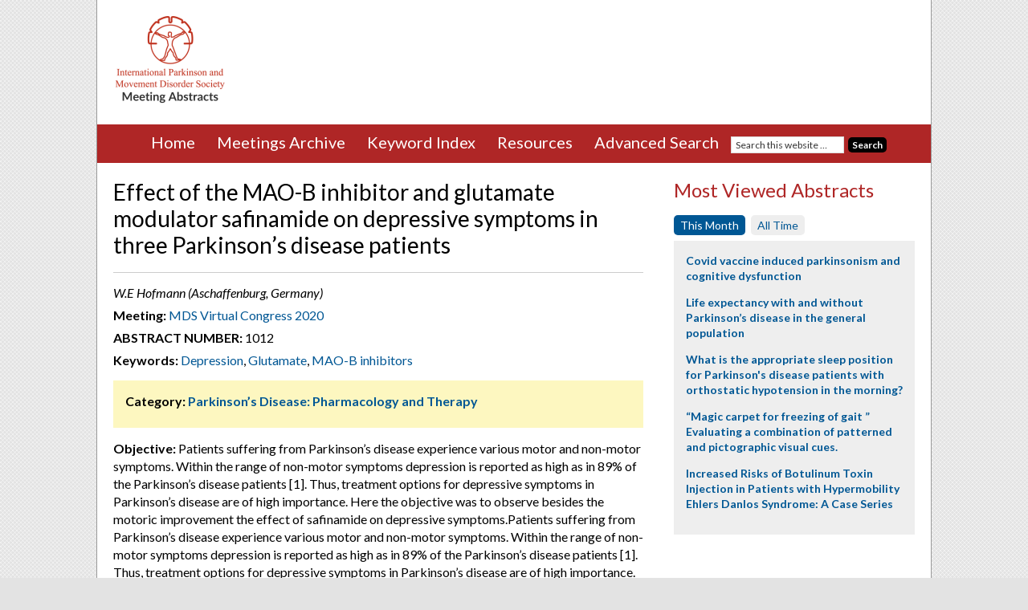

--- FILE ---
content_type: text/html; charset=UTF-8
request_url: https://www.mdsabstracts.org/abstract/effect-of-the-mao-b-inhibitor-and-glutamate-modulator-safinamide-on-depressive-symptoms-in-three-parkinsons-disease-patients/
body_size: 13844
content:
<!DOCTYPE html>
<html lang="en-US">
<head >
<meta charset="UTF-8" />
<link media="all" href="https://www.mdsabstracts.org/wp-content/uploads/autoptimize/css/autoptimize_cfc7fa907f75196a3e713b4fcce187cb.css" rel="stylesheet"><title>Effect of the MAO-B inhibitor and glutamate modulator safinamide on depressive symptoms in three Parkinson’s disease patients - MDS Abstracts</title><meta name="viewport" content="width=device-width, initial-scale=1" />
<meta name='robots' content='index, follow, max-image-preview:large, max-snippet:-1, max-video-preview:-1' />

	<!-- This site is optimized with the Yoast SEO plugin v26.7 - https://yoast.com/wordpress/plugins/seo/ -->
	<link rel="canonical" href="https://www.mdsabstracts.org/abstract/effect-of-the-mao-b-inhibitor-and-glutamate-modulator-safinamide-on-depressive-symptoms-in-three-parkinsons-disease-patients/" />
	<meta property="og:locale" content="en_US" />
	<meta property="og:type" content="article" />
	<meta property="og:title" content="Effect of the MAO-B inhibitor and glutamate modulator safinamide on depressive symptoms in three Parkinson’s disease patients - MDS Abstracts" />
	<meta property="og:description" content="Objective: Patients suffering from Parkinson’s disease experience various motor and non-motor symptoms. Within the range of non-motor symptoms depression is reported as high as in 89% of the Parkinson’s disease patients [1]. Thus, treatment options for depressive symptoms in Parkinson’s disease are of high importance. Here the objective was to observe besides the motoric improvement [&hellip;]" />
	<meta property="og:url" content="https://www.mdsabstracts.org/abstract/effect-of-the-mao-b-inhibitor-and-glutamate-modulator-safinamide-on-depressive-symptoms-in-three-parkinsons-disease-patients/" />
	<meta property="og:site_name" content="MDS Abstracts" />
	<meta name="twitter:card" content="summary_large_image" />
	<meta name="twitter:label1" content="Est. reading time" />
	<meta name="twitter:data1" content="2 minutes" />
	<script type="application/ld+json" class="yoast-schema-graph">{"@context":"https://schema.org","@graph":[{"@type":"WebPage","@id":"https://www.mdsabstracts.org/abstract/effect-of-the-mao-b-inhibitor-and-glutamate-modulator-safinamide-on-depressive-symptoms-in-three-parkinsons-disease-patients/","url":"https://www.mdsabstracts.org/abstract/effect-of-the-mao-b-inhibitor-and-glutamate-modulator-safinamide-on-depressive-symptoms-in-three-parkinsons-disease-patients/","name":"Effect of the MAO-B inhibitor and glutamate modulator safinamide on depressive symptoms in three Parkinson’s disease patients - MDS Abstracts","isPartOf":{"@id":"https://www.mdsabstracts.org/#website"},"datePublished":"2020-09-07T16:00:41+00:00","breadcrumb":{"@id":"https://www.mdsabstracts.org/abstract/effect-of-the-mao-b-inhibitor-and-glutamate-modulator-safinamide-on-depressive-symptoms-in-three-parkinsons-disease-patients/#breadcrumb"},"inLanguage":"en-US","potentialAction":[{"@type":"ReadAction","target":["https://www.mdsabstracts.org/abstract/effect-of-the-mao-b-inhibitor-and-glutamate-modulator-safinamide-on-depressive-symptoms-in-three-parkinsons-disease-patients/"]}]},{"@type":"BreadcrumbList","@id":"https://www.mdsabstracts.org/abstract/effect-of-the-mao-b-inhibitor-and-glutamate-modulator-safinamide-on-depressive-symptoms-in-three-parkinsons-disease-patients/#breadcrumb","itemListElement":[{"@type":"ListItem","position":1,"name":"Home","item":"https://www.mdsabstracts.org/"},{"@type":"ListItem","position":2,"name":"Abstracts","item":"https://www.mdsabstracts.org/abstract/"},{"@type":"ListItem","position":3,"name":"Effect of the MAO-B inhibitor and glutamate modulator safinamide on depressive symptoms in three Parkinson’s disease patients"}]},{"@type":"WebSite","@id":"https://www.mdsabstracts.org/#website","url":"https://www.mdsabstracts.org/","name":"MDS Abstracts","description":"Abstracts from the International Congress of Parkinson’s and Movement Disorders.","potentialAction":[{"@type":"SearchAction","target":{"@type":"EntryPoint","urlTemplate":"https://www.mdsabstracts.org/?s={search_term_string}"},"query-input":{"@type":"PropertyValueSpecification","valueRequired":true,"valueName":"search_term_string"}}],"inLanguage":"en-US"}]}</script>
	<!-- / Yoast SEO plugin. -->


<link rel='dns-prefetch' href='//www.mdsabstracts.org' />
<link rel='dns-prefetch' href='//stats.wp.com' />
<link rel='dns-prefetch' href='//fonts.googleapis.com' />
<link rel="alternate" type="application/rss+xml" title="MDS Abstracts &raquo; Feed" href="https://www.mdsabstracts.org/feed/" />
<link rel="alternate" type="application/rss+xml" title="MDS Abstracts &raquo; Comments Feed" href="https://www.mdsabstracts.org/comments/feed/" />
<link rel="alternate" title="oEmbed (JSON)" type="application/json+oembed" href="https://www.mdsabstracts.org/wp-json/oembed/1.0/embed?url=https%3A%2F%2Fwww.mdsabstracts.org%2Fabstract%2Feffect-of-the-mao-b-inhibitor-and-glutamate-modulator-safinamide-on-depressive-symptoms-in-three-parkinsons-disease-patients%2F" />
<link rel="alternate" title="oEmbed (XML)" type="text/xml+oembed" href="https://www.mdsabstracts.org/wp-json/oembed/1.0/embed?url=https%3A%2F%2Fwww.mdsabstracts.org%2Fabstract%2Feffect-of-the-mao-b-inhibitor-and-glutamate-modulator-safinamide-on-depressive-symptoms-in-three-parkinsons-disease-patients%2F&#038;format=xml" />
<style id='wp-img-auto-sizes-contain-inline-css' type='text/css'>
img:is([sizes=auto i],[sizes^="auto," i]){contain-intrinsic-size:3000px 1500px}
/*# sourceURL=wp-img-auto-sizes-contain-inline-css */
</style>

<style id='wp-emoji-styles-inline-css' type='text/css'>

	img.wp-smiley, img.emoji {
		display: inline !important;
		border: none !important;
		box-shadow: none !important;
		height: 1em !important;
		width: 1em !important;
		margin: 0 0.07em !important;
		vertical-align: -0.1em !important;
		background: none !important;
		padding: 0 !important;
	}
/*# sourceURL=wp-emoji-styles-inline-css */
</style>
<style id='wp-block-library-inline-css' type='text/css'>
:root{--wp-block-synced-color:#7a00df;--wp-block-synced-color--rgb:122,0,223;--wp-bound-block-color:var(--wp-block-synced-color);--wp-editor-canvas-background:#ddd;--wp-admin-theme-color:#007cba;--wp-admin-theme-color--rgb:0,124,186;--wp-admin-theme-color-darker-10:#006ba1;--wp-admin-theme-color-darker-10--rgb:0,107,160.5;--wp-admin-theme-color-darker-20:#005a87;--wp-admin-theme-color-darker-20--rgb:0,90,135;--wp-admin-border-width-focus:2px}@media (min-resolution:192dpi){:root{--wp-admin-border-width-focus:1.5px}}.wp-element-button{cursor:pointer}:root .has-very-light-gray-background-color{background-color:#eee}:root .has-very-dark-gray-background-color{background-color:#313131}:root .has-very-light-gray-color{color:#eee}:root .has-very-dark-gray-color{color:#313131}:root .has-vivid-green-cyan-to-vivid-cyan-blue-gradient-background{background:linear-gradient(135deg,#00d084,#0693e3)}:root .has-purple-crush-gradient-background{background:linear-gradient(135deg,#34e2e4,#4721fb 50%,#ab1dfe)}:root .has-hazy-dawn-gradient-background{background:linear-gradient(135deg,#faaca8,#dad0ec)}:root .has-subdued-olive-gradient-background{background:linear-gradient(135deg,#fafae1,#67a671)}:root .has-atomic-cream-gradient-background{background:linear-gradient(135deg,#fdd79a,#004a59)}:root .has-nightshade-gradient-background{background:linear-gradient(135deg,#330968,#31cdcf)}:root .has-midnight-gradient-background{background:linear-gradient(135deg,#020381,#2874fc)}:root{--wp--preset--font-size--normal:16px;--wp--preset--font-size--huge:42px}.has-regular-font-size{font-size:1em}.has-larger-font-size{font-size:2.625em}.has-normal-font-size{font-size:var(--wp--preset--font-size--normal)}.has-huge-font-size{font-size:var(--wp--preset--font-size--huge)}.has-text-align-center{text-align:center}.has-text-align-left{text-align:left}.has-text-align-right{text-align:right}.has-fit-text{white-space:nowrap!important}#end-resizable-editor-section{display:none}.aligncenter{clear:both}.items-justified-left{justify-content:flex-start}.items-justified-center{justify-content:center}.items-justified-right{justify-content:flex-end}.items-justified-space-between{justify-content:space-between}.screen-reader-text{border:0;clip-path:inset(50%);height:1px;margin:-1px;overflow:hidden;padding:0;position:absolute;width:1px;word-wrap:normal!important}.screen-reader-text:focus{background-color:#ddd;clip-path:none;color:#444;display:block;font-size:1em;height:auto;left:5px;line-height:normal;padding:15px 23px 14px;text-decoration:none;top:5px;width:auto;z-index:100000}html :where(.has-border-color){border-style:solid}html :where([style*=border-top-color]){border-top-style:solid}html :where([style*=border-right-color]){border-right-style:solid}html :where([style*=border-bottom-color]){border-bottom-style:solid}html :where([style*=border-left-color]){border-left-style:solid}html :where([style*=border-width]){border-style:solid}html :where([style*=border-top-width]){border-top-style:solid}html :where([style*=border-right-width]){border-right-style:solid}html :where([style*=border-bottom-width]){border-bottom-style:solid}html :where([style*=border-left-width]){border-left-style:solid}html :where(img[class*=wp-image-]){height:auto;max-width:100%}:where(figure){margin:0 0 1em}html :where(.is-position-sticky){--wp-admin--admin-bar--position-offset:var(--wp-admin--admin-bar--height,0px)}@media screen and (max-width:600px){html :where(.is-position-sticky){--wp-admin--admin-bar--position-offset:0px}}

/*# sourceURL=wp-block-library-inline-css */
</style><style id='global-styles-inline-css' type='text/css'>
:root{--wp--preset--aspect-ratio--square: 1;--wp--preset--aspect-ratio--4-3: 4/3;--wp--preset--aspect-ratio--3-4: 3/4;--wp--preset--aspect-ratio--3-2: 3/2;--wp--preset--aspect-ratio--2-3: 2/3;--wp--preset--aspect-ratio--16-9: 16/9;--wp--preset--aspect-ratio--9-16: 9/16;--wp--preset--color--black: #000000;--wp--preset--color--cyan-bluish-gray: #abb8c3;--wp--preset--color--white: #ffffff;--wp--preset--color--pale-pink: #f78da7;--wp--preset--color--vivid-red: #cf2e2e;--wp--preset--color--luminous-vivid-orange: #ff6900;--wp--preset--color--luminous-vivid-amber: #fcb900;--wp--preset--color--light-green-cyan: #7bdcb5;--wp--preset--color--vivid-green-cyan: #00d084;--wp--preset--color--pale-cyan-blue: #8ed1fc;--wp--preset--color--vivid-cyan-blue: #0693e3;--wp--preset--color--vivid-purple: #9b51e0;--wp--preset--gradient--vivid-cyan-blue-to-vivid-purple: linear-gradient(135deg,rgb(6,147,227) 0%,rgb(155,81,224) 100%);--wp--preset--gradient--light-green-cyan-to-vivid-green-cyan: linear-gradient(135deg,rgb(122,220,180) 0%,rgb(0,208,130) 100%);--wp--preset--gradient--luminous-vivid-amber-to-luminous-vivid-orange: linear-gradient(135deg,rgb(252,185,0) 0%,rgb(255,105,0) 100%);--wp--preset--gradient--luminous-vivid-orange-to-vivid-red: linear-gradient(135deg,rgb(255,105,0) 0%,rgb(207,46,46) 100%);--wp--preset--gradient--very-light-gray-to-cyan-bluish-gray: linear-gradient(135deg,rgb(238,238,238) 0%,rgb(169,184,195) 100%);--wp--preset--gradient--cool-to-warm-spectrum: linear-gradient(135deg,rgb(74,234,220) 0%,rgb(151,120,209) 20%,rgb(207,42,186) 40%,rgb(238,44,130) 60%,rgb(251,105,98) 80%,rgb(254,248,76) 100%);--wp--preset--gradient--blush-light-purple: linear-gradient(135deg,rgb(255,206,236) 0%,rgb(152,150,240) 100%);--wp--preset--gradient--blush-bordeaux: linear-gradient(135deg,rgb(254,205,165) 0%,rgb(254,45,45) 50%,rgb(107,0,62) 100%);--wp--preset--gradient--luminous-dusk: linear-gradient(135deg,rgb(255,203,112) 0%,rgb(199,81,192) 50%,rgb(65,88,208) 100%);--wp--preset--gradient--pale-ocean: linear-gradient(135deg,rgb(255,245,203) 0%,rgb(182,227,212) 50%,rgb(51,167,181) 100%);--wp--preset--gradient--electric-grass: linear-gradient(135deg,rgb(202,248,128) 0%,rgb(113,206,126) 100%);--wp--preset--gradient--midnight: linear-gradient(135deg,rgb(2,3,129) 0%,rgb(40,116,252) 100%);--wp--preset--font-size--small: 13px;--wp--preset--font-size--medium: 20px;--wp--preset--font-size--large: 36px;--wp--preset--font-size--x-large: 42px;--wp--preset--spacing--20: 0.44rem;--wp--preset--spacing--30: 0.67rem;--wp--preset--spacing--40: 1rem;--wp--preset--spacing--50: 1.5rem;--wp--preset--spacing--60: 2.25rem;--wp--preset--spacing--70: 3.38rem;--wp--preset--spacing--80: 5.06rem;--wp--preset--shadow--natural: 6px 6px 9px rgba(0, 0, 0, 0.2);--wp--preset--shadow--deep: 12px 12px 50px rgba(0, 0, 0, 0.4);--wp--preset--shadow--sharp: 6px 6px 0px rgba(0, 0, 0, 0.2);--wp--preset--shadow--outlined: 6px 6px 0px -3px rgb(255, 255, 255), 6px 6px rgb(0, 0, 0);--wp--preset--shadow--crisp: 6px 6px 0px rgb(0, 0, 0);}:where(.is-layout-flex){gap: 0.5em;}:where(.is-layout-grid){gap: 0.5em;}body .is-layout-flex{display: flex;}.is-layout-flex{flex-wrap: wrap;align-items: center;}.is-layout-flex > :is(*, div){margin: 0;}body .is-layout-grid{display: grid;}.is-layout-grid > :is(*, div){margin: 0;}:where(.wp-block-columns.is-layout-flex){gap: 2em;}:where(.wp-block-columns.is-layout-grid){gap: 2em;}:where(.wp-block-post-template.is-layout-flex){gap: 1.25em;}:where(.wp-block-post-template.is-layout-grid){gap: 1.25em;}.has-black-color{color: var(--wp--preset--color--black) !important;}.has-cyan-bluish-gray-color{color: var(--wp--preset--color--cyan-bluish-gray) !important;}.has-white-color{color: var(--wp--preset--color--white) !important;}.has-pale-pink-color{color: var(--wp--preset--color--pale-pink) !important;}.has-vivid-red-color{color: var(--wp--preset--color--vivid-red) !important;}.has-luminous-vivid-orange-color{color: var(--wp--preset--color--luminous-vivid-orange) !important;}.has-luminous-vivid-amber-color{color: var(--wp--preset--color--luminous-vivid-amber) !important;}.has-light-green-cyan-color{color: var(--wp--preset--color--light-green-cyan) !important;}.has-vivid-green-cyan-color{color: var(--wp--preset--color--vivid-green-cyan) !important;}.has-pale-cyan-blue-color{color: var(--wp--preset--color--pale-cyan-blue) !important;}.has-vivid-cyan-blue-color{color: var(--wp--preset--color--vivid-cyan-blue) !important;}.has-vivid-purple-color{color: var(--wp--preset--color--vivid-purple) !important;}.has-black-background-color{background-color: var(--wp--preset--color--black) !important;}.has-cyan-bluish-gray-background-color{background-color: var(--wp--preset--color--cyan-bluish-gray) !important;}.has-white-background-color{background-color: var(--wp--preset--color--white) !important;}.has-pale-pink-background-color{background-color: var(--wp--preset--color--pale-pink) !important;}.has-vivid-red-background-color{background-color: var(--wp--preset--color--vivid-red) !important;}.has-luminous-vivid-orange-background-color{background-color: var(--wp--preset--color--luminous-vivid-orange) !important;}.has-luminous-vivid-amber-background-color{background-color: var(--wp--preset--color--luminous-vivid-amber) !important;}.has-light-green-cyan-background-color{background-color: var(--wp--preset--color--light-green-cyan) !important;}.has-vivid-green-cyan-background-color{background-color: var(--wp--preset--color--vivid-green-cyan) !important;}.has-pale-cyan-blue-background-color{background-color: var(--wp--preset--color--pale-cyan-blue) !important;}.has-vivid-cyan-blue-background-color{background-color: var(--wp--preset--color--vivid-cyan-blue) !important;}.has-vivid-purple-background-color{background-color: var(--wp--preset--color--vivid-purple) !important;}.has-black-border-color{border-color: var(--wp--preset--color--black) !important;}.has-cyan-bluish-gray-border-color{border-color: var(--wp--preset--color--cyan-bluish-gray) !important;}.has-white-border-color{border-color: var(--wp--preset--color--white) !important;}.has-pale-pink-border-color{border-color: var(--wp--preset--color--pale-pink) !important;}.has-vivid-red-border-color{border-color: var(--wp--preset--color--vivid-red) !important;}.has-luminous-vivid-orange-border-color{border-color: var(--wp--preset--color--luminous-vivid-orange) !important;}.has-luminous-vivid-amber-border-color{border-color: var(--wp--preset--color--luminous-vivid-amber) !important;}.has-light-green-cyan-border-color{border-color: var(--wp--preset--color--light-green-cyan) !important;}.has-vivid-green-cyan-border-color{border-color: var(--wp--preset--color--vivid-green-cyan) !important;}.has-pale-cyan-blue-border-color{border-color: var(--wp--preset--color--pale-cyan-blue) !important;}.has-vivid-cyan-blue-border-color{border-color: var(--wp--preset--color--vivid-cyan-blue) !important;}.has-vivid-purple-border-color{border-color: var(--wp--preset--color--vivid-purple) !important;}.has-vivid-cyan-blue-to-vivid-purple-gradient-background{background: var(--wp--preset--gradient--vivid-cyan-blue-to-vivid-purple) !important;}.has-light-green-cyan-to-vivid-green-cyan-gradient-background{background: var(--wp--preset--gradient--light-green-cyan-to-vivid-green-cyan) !important;}.has-luminous-vivid-amber-to-luminous-vivid-orange-gradient-background{background: var(--wp--preset--gradient--luminous-vivid-amber-to-luminous-vivid-orange) !important;}.has-luminous-vivid-orange-to-vivid-red-gradient-background{background: var(--wp--preset--gradient--luminous-vivid-orange-to-vivid-red) !important;}.has-very-light-gray-to-cyan-bluish-gray-gradient-background{background: var(--wp--preset--gradient--very-light-gray-to-cyan-bluish-gray) !important;}.has-cool-to-warm-spectrum-gradient-background{background: var(--wp--preset--gradient--cool-to-warm-spectrum) !important;}.has-blush-light-purple-gradient-background{background: var(--wp--preset--gradient--blush-light-purple) !important;}.has-blush-bordeaux-gradient-background{background: var(--wp--preset--gradient--blush-bordeaux) !important;}.has-luminous-dusk-gradient-background{background: var(--wp--preset--gradient--luminous-dusk) !important;}.has-pale-ocean-gradient-background{background: var(--wp--preset--gradient--pale-ocean) !important;}.has-electric-grass-gradient-background{background: var(--wp--preset--gradient--electric-grass) !important;}.has-midnight-gradient-background{background: var(--wp--preset--gradient--midnight) !important;}.has-small-font-size{font-size: var(--wp--preset--font-size--small) !important;}.has-medium-font-size{font-size: var(--wp--preset--font-size--medium) !important;}.has-large-font-size{font-size: var(--wp--preset--font-size--large) !important;}.has-x-large-font-size{font-size: var(--wp--preset--font-size--x-large) !important;}
/*# sourceURL=global-styles-inline-css */
</style>

<style id='classic-theme-styles-inline-css' type='text/css'>
/*! This file is auto-generated */
.wp-block-button__link{color:#fff;background-color:#32373c;border-radius:9999px;box-shadow:none;text-decoration:none;padding:calc(.667em + 2px) calc(1.333em + 2px);font-size:1.125em}.wp-block-file__button{background:#32373c;color:#fff;text-decoration:none}
/*# sourceURL=/wp-includes/css/classic-themes.min.css */
</style>


<link rel='stylesheet' id='google-fonts-css' href='//fonts.googleapis.com/css?family=Lato%3A400%2C700%2C400italic%2C700italic&#038;ver=2.2.3' type='text/css' media='all' />



<script type="text/javascript" src="https://www.mdsabstracts.org/wp-includes/js/jquery/jquery.min.js?ver=3.7.1" id="jquery-core-js"></script>


<script type="text/javascript" id="responsive-lightbox-sanitizer-js-before">
/* <![CDATA[ */
window.RLG = window.RLG || {}; window.RLG.sanitizeAllowedHosts = ["youtube.com","www.youtube.com","youtu.be","vimeo.com","player.vimeo.com"];
//# sourceURL=responsive-lightbox-sanitizer-js-before
/* ]]> */
</script>




<script type="text/javascript" id="responsive-lightbox-js-before">
/* <![CDATA[ */
var rlArgs = {"script":"swipebox","selector":"lightbox","customEvents":"","activeGalleries":true,"animation":true,"hideCloseButtonOnMobile":false,"removeBarsOnMobile":false,"hideBars":true,"hideBarsDelay":5000,"videoMaxWidth":1080,"useSVG":true,"loopAtEnd":false,"woocommerce_gallery":false,"ajaxurl":"https:\/\/www.mdsabstracts.org\/wp-admin\/admin-ajax.php","nonce":"1d52fbf092","preview":false,"postId":17879,"scriptExtension":false};

//# sourceURL=responsive-lightbox-js-before
/* ]]> */
</script>


<link rel="https://api.w.org/" href="https://www.mdsabstracts.org/wp-json/" /><link rel="EditURI" type="application/rsd+xml" title="RSD" href="https://www.mdsabstracts.org/xmlrpc.php?rsd" />
<meta name="generator" content="WordPress 6.9" />
<link rel='shortlink' href='https://www.mdsabstracts.org/?p=17879' />
	<style>img#wpstats{display:none}</style>
		<link rel="pingback" href="https://www.mdsabstracts.org/xmlrpc.php" />
<!-- Google tag (gtag.js) -->
<script async src="https://www.googletagmanager.com/gtag/js?id=G-DB7V2DXHM7"></script>
<script>
  window.dataLayer = window.dataLayer || [];
  function gtag(){dataLayer.push(arguments);}
  gtag('js', new Date());

  gtag('config', 'G-DB7V2DXHM7');
</script>

<script>
  (function(i,s,o,g,r,a,m){i['GoogleAnalyticsObject']=r;i[r]=i[r]||function(){
  (i[r].q=i[r].q||[]).push(arguments)},i[r].l=1*new Date();a=s.createElement(o),
  m=s.getElementsByTagName(o)[0];a.async=1;a.src=g;m.parentNode.insertBefore(a,m)
  })(window,document,'script','https://www.google-analytics.com/analytics.js','ga');
 
  ga('create', 'UA-78700193-1', 'auto');
  ga('send', 'pageview'); 
</script>

<script type='text/javascript'>
  (function() {
    var useSSL = 'https:' == document.location.protocol;
    var src = (useSSL ? 'https:' : 'http:') +
        '//www.googletagservices.com/tag/js/gpt.js';
    document.write('<scr' + 'ipt src="' + src + '"></scr' + 'ipt>');
  })();
</script>

<script type='text/javascript'>
  googletag.cmd.push(function() {
    googletag.defineSlot('/2215/MDS_abstracts', [728, 90], 'div-gpt-ad-leaderboard').addService(googletag.pubads());
    googletag.defineSlot('/2215/MDS_abstracts', [300, 250], 'div-gpt-ad-mpu').addService(googletag.pubads());
    googletag.pubads().enableSingleRequest();
    googletag.pubads().collapseEmptyDivs();
    googletag.pubads().enableSyncRendering();
    googletag.enableServices();
  });
</script>	
	<!-- Favicon code -->
	<link rel="icon" type="image/png" href="https://www.mdsabstracts.org/wp-content/themes/mds-abstracts/images/favicon/favicon-96x96.png" sizes="96x96" />
	<link rel="icon" type="image/svg+xml" href="https://www.mdsabstracts.org/wp-content/themes/mds-abstracts/images/favicon/favicon.svg" />
	<link rel="shortcut icon" href="https://www.mdsabstracts.org/wp-content/themes/mds-abstracts/images/favicon/favicon.ico" />
	<link rel="apple-touch-icon" sizes="180x180" href="https://www.mdsabstracts.org/wp-content/themes/mds-abstracts/images/favicon/apple-touch-icon.png" />
	<link rel="manifest" href="https://www.mdsabstracts.org/wp-content/themes/mds-abstracts/mds-abstracts/images/favicon/site.webmanifest" />

<link rel="icon" href="https://www.mdsabstracts.org/wp-content/uploads/2025/09/cropped-web-app-manifest-512x512-1-32x32.png" sizes="32x32" />
<link rel="icon" href="https://www.mdsabstracts.org/wp-content/uploads/2025/09/cropped-web-app-manifest-512x512-1-192x192.png" sizes="192x192" />
<link rel="apple-touch-icon" href="https://www.mdsabstracts.org/wp-content/uploads/2025/09/cropped-web-app-manifest-512x512-1-180x180.png" />
<meta name="msapplication-TileImage" content="https://www.mdsabstracts.org/wp-content/uploads/2025/09/cropped-web-app-manifest-512x512-1-270x270.png" />
</head>
<body class="wp-singular mworthy_abstract-template-default single single-mworthy_abstract postid-17879 wp-theme-genesis wp-child-theme-mds-abstracts content-sidebar" itemscope itemtype="https://schema.org/WebPage"><div class="site-container"><header class="site-header" itemscope itemtype="https://schema.org/WPHeader"><div class="wrap"><div class="title-area">	<a href="https://www.mdsabstracts.org" title="MDS Abstracts"><img src="https://www.mdsabstracts.org/wp-content/themes/mds-abstracts/images/mds-abstracts-logo-02.png" alt="MDS Abstracts" title="MDS Abstracts"/></a>
<p class="site-description" itemprop="description">Abstracts from the International Congress of Parkinson’s and Movement Disorders.</p></div><div class="widget-area header-widget-area"><section id="text-2" class="widget widget_text"><div class="widget-wrap">			<div class="textwidget"><!-- /2215/MDS_abstracts -->
<div id='div-gpt-ad-leaderboard'>
<script type='text/javascript'>
googletag.cmd.push(function() { googletag.display('div-gpt-ad-leaderboard'); });
</script>
</div>
</div>
		</div></section>
</div></div></header><div class="nav-wrap">	<div class="menu-toggle">
		<span><a href="#">MENU&nbsp;<i class="fa fa-chevron-circle-down"></i></a></span>
	</div>
<nav class="nav-primary" itemscope itemtype="https://schema.org/SiteNavigationElement"><div class="wrap"><ul id="menu-main-menu" class="menu genesis-nav-menu menu-primary"><li id="menu-item-24" class="menu-item menu-item-type-post_type menu-item-object-page menu-item-home menu-item-24"><a href="https://www.mdsabstracts.org/" itemprop="url"><span itemprop="name">Home</span></a></li>
<li id="menu-item-23" class="menu-item menu-item-type-post_type menu-item-object-page menu-item-has-children menu-item-23"><a href="https://www.mdsabstracts.org/meetings-archive/" itemprop="url"><span itemprop="name">Meetings Archive</span></a>
<ul class="sub-menu">
	<li id="menu-item-26283" class="menu-item menu-item-type-custom menu-item-object-custom menu-item-26283"><a href="https://www.mdsabstracts.org/meetings/2025-international-congress/" itemprop="url"><span itemprop="name">2025 International Congress</span></a></li>
	<li id="menu-item-24467" class="menu-item menu-item-type-custom menu-item-object-custom menu-item-24467"><a href="https://www.mdsabstracts.org/meetings/2024-international-congress/" itemprop="url"><span itemprop="name">2024 International Congress</span></a></li>
	<li id="menu-item-22596" class="menu-item menu-item-type-custom menu-item-object-custom menu-item-22596"><a href="https://www.mdsabstracts.org/meetings/2023-international-congress/" itemprop="url"><span itemprop="name">2023 International Congress</span></a></li>
	<li id="menu-item-21037" class="menu-item menu-item-type-custom menu-item-object-custom menu-item-21037"><a href="https://www.mdsabstracts.org/meetings/2022-international-congress/" itemprop="url"><span itemprop="name">2022 International Congress</span></a></li>
	<li id="menu-item-18389" class="menu-item menu-item-type-custom menu-item-object-custom menu-item-18389"><a href="https://www.mdsabstracts.org/meetings/mds-virtual-congress-2021/" itemprop="url"><span itemprop="name">MDS Virtual Congress 2021</span></a></li>
	<li id="menu-item-16845" class="menu-item menu-item-type-custom menu-item-object-custom menu-item-16845"><a href="https://www.mdsabstracts.org/meetings/mds-virtual-congress-2020/" itemprop="url"><span itemprop="name">MDS Virtual Congress 2020</span></a></li>
	<li id="menu-item-14721" class="menu-item menu-item-type-custom menu-item-object-custom menu-item-14721"><a href="https://www.mdsabstracts.org/meetings/2019-international-congress/" itemprop="url"><span itemprop="name">2019 International Congress</span></a></li>
	<li id="menu-item-12941" class="menu-item menu-item-type-custom menu-item-object-custom menu-item-12941"><a href="https://www.mdsabstracts.org/meetings/2018-international-congress/" itemprop="url"><span itemprop="name">2018 International Congress</span></a></li>
	<li id="menu-item-3786" class="menu-item menu-item-type-custom menu-item-object-custom menu-item-3786"><a href="https://www.mdsabstracts.org/meetings/21st-international-congress" itemprop="url"><span itemprop="name">2017 International Congress</span></a></li>
	<li id="menu-item-2143" class="menu-item menu-item-type-custom menu-item-object-custom menu-item-2143"><a href="https://www.mdsabstracts.org/meetings/20th-international-congress/" itemprop="url"><span itemprop="name">2016 International Congress</span></a></li>
</ul>
</li>
<li id="menu-item-22" class="menu-item menu-item-type-post_type menu-item-object-page menu-item-22"><a href="https://www.mdsabstracts.org/keyword-index/" itemprop="url"><span itemprop="name">Keyword Index</span></a></li>
<li id="menu-item-2256" class="menu-item menu-item-type-post_type menu-item-object-page menu-item-2256"><a href="https://www.mdsabstracts.org/resources/" itemprop="url"><span itemprop="name">Resources</span></a></li>
<li id="menu-item-21" class="menu-item menu-item-type-post_type menu-item-object-page menu-item-21"><a href="https://www.mdsabstracts.org/search/" itemprop="url"><span itemprop="name">Advanced Search</span></a></li>
<li class="menu-item menu-item-type-post_type menu-item-object-page search-menu-item"><form class="search-form" itemprop="potentialAction" itemscope itemtype="https://schema.org/SearchAction" method="get" action="https://www.mdsabstracts.org/" role="search"><meta itemprop="target" content="https://www.mdsabstracts.org/?s={s}"/><input itemprop="query-input" type="search" name="s" placeholder="Search this website &#x2026;" /><input type="submit" value="Search"  /></form></li></ul></div></nav>	</div><!-- end .nav-wrap -->
<div class="site-inner"><div class="wrap"><div class="content-sidebar-wrap"><main class="content">			
		<div class="post-17879 mworthy_abstract type-mworthy_abstract status-publish tag-depression tag-glutamate tag-mao-b-inhibitors meeting-mds-virtual-congress-2020 session-parkinsons-disease-pharmacology-and-therapy-2020 journal-mov-disord-vol-35-suppl-1 entry">
			<header class="entry-header">
							<h2 class="entry-title" itemprop="headline">Effect of the MAO-B inhibitor and glutamate modulator safinamide on depressive symptoms in three Parkinson’s disease patients</h2>
							
			</header>

			<div class="entry-content">
				<div class="abstract-meta-info">
											<!-- Display combined fields only if separate fields don't exist -->
													<p class="authors-and-affiliation">W.E Hofmann (Aschaffenburg, Germany)</p>
																
					<p class="meeting"><strong>Meeting:</strong> <a href="https://www.mdsabstracts.org/meetings/mds-virtual-congress-2020/?alpha=">MDS Virtual Congress 2020</a></p>
					
																		<p class="mworthynumber"><strong>Abstract Number:</strong> 1012</p>
																

																					
											<p class="keywords"><strong>Keywords:</strong> <a href="https://www.mdsabstracts.org/tag/depression/" rel="tag">Depression</a>, <a href="https://www.mdsabstracts.org/tag/glutamate/" rel="tag">Glutamate</a>, <a href="https://www.mdsabstracts.org/tag/mao-b-inhibitors/" rel="tag">MAO-B inhibitors</a></p>
									</div><!-- end abstract-meta-info -->
				
						
								<div class="session-box clearfix">
						<p><strong>Category:</strong> <a href="https://www.mdsabstracts.org/sessions/parkinsons-disease-pharmacology-and-therapy-2020">Parkinson’s Disease: Pharmacology and Therapy</a></p>
					</div>
								
				<p><strong>Objective:</strong> Patients suffering from Parkinson’s disease experience various motor and non-motor symptoms. Within the range of non-motor symptoms depression is reported as high as in 89% of the Parkinson’s disease patients [1]. Thus, treatment options for depressive symptoms in Parkinson’s disease are of high importance. Here the objective was to observe besides the motoric improvement the effect of safinamide on depressive symptoms.Patients suffering from Parkinson’s disease experience various motor and non-motor symptoms. Within the range of non-motor symptoms depression is reported as high as in 89% of the Parkinson’s disease patients [1]. Thus, treatment options for depressive symptoms in Parkinson’s disease are of high importance. Here the objective was to observe besides the motoric improvement the effect of safinamide on depressive symptoms.</p>
<p><strong>Background:</strong> Safinamide acts on motor symptoms and non-motor symptoms of Parkinson’s disease patients, such as pain, depression and emotional wellbeing [2][3]. The latter effect is attributed to the anti-glutamatergic effect of safinamide. A role of glutamate in depression has been reported before, the NMDA-receptor antagonist ketamine showed a positive effect on depressive symptoms [4][5]. Safinamide blocks voltage-gated Na+ channels and thus most probably inhibits the presynaptic release of glutamate, reducing L-Dopa induced glutamatergic hyperacitiviy in Parkinson’s disease patients [6].</p>
<p><strong>Method:</strong> The effect of safinamide was retrospectively observed in four Parkinson’s disease patients who showed depressive symptoms before adding safinamide to their Levodopa treatment. The BDI scores and the H &amp; Y scale were determined before starting treatment with safinamide and after treatment with safinamide.</p>
<p><strong>Results:</strong> In all three patients the add-on therapy with the MAO-B inihibitor and glutamate modulator safinamide had a positive effect on the H &amp; Y stage and the BDI scores. Therefore, the patients reported an overall improvement concerning the motor ability and their mood and emotional wellbeing.</p>
<p><strong>Conclusion:</strong> These results support the post-hoc analyses concerning the positive effect of safinamide on depressive symptoms. Safinamide might thus be considered a valuable Levodopa add-on therapy for Parkinson’s disease patients showing depressive symptoms. However, further studies should be considered to analyze this in more detail.</p>
<p><strong>References:</strong> [1] Mindham, R.H. J. Neurol. Neurosurg. Psychiatry (1970), 33:188-191 [2] Cattaneo et al., Adv Ther (2018) 35:515-522 [3] Cattaneo et al., Journal of Parkinson’s Disease (2017), 7:629-634 [4] Machado-Vieira et al., Neuroscientist (2009), 15:525-539 [5] Zarate et al., Harv Rev Psychiatry (2010), 18:293-303 [6] Guerra et al., Brain Stimulation (2019), 12:1517-1525</p>
			
				
								<div class="cite-box">
					<p><strong>To cite this abstract in AMA style:</strong></p>
					W.E Hofmann. Effect of the MAO-B inhibitor and glutamate modulator safinamide on depressive symptoms in three Parkinson’s disease patients [abstract]. 
																<em>Mov Disord.</em> 2020; 35 (suppl 1).
					 
					https://www.mdsabstracts.org/abstract/effect-of-the-mao-b-inhibitor-and-glutamate-modulator-safinamide-on-depressive-symptoms-in-three-parkinsons-disease-patients/. Accessed February 2, 2026.
				</div>
				
									<div id="social-bar" class="clearfix" id="social-bar">
		<div class="sharedaddy sd-sharing-enabled"><div class="robots-nocontent sd-block sd-social sd-social-official sd-sharing"><div class="sd-content"><ul><li class="share-twitter"><a href="https://twitter.com/share" class="twitter-share-button" data-url="https://www.mdsabstracts.org/abstract/effect-of-the-mao-b-inhibitor-and-glutamate-modulator-safinamide-on-depressive-symptoms-in-three-parkinsons-disease-patients/" data-text="Effect of the MAO-B inhibitor and glutamate modulator safinamide on depressive symptoms in three Parkinson’s disease patients"  >Tweet</a></li><li class="share-facebook"><div class="fb-share-button" data-href="https://www.mdsabstracts.org/abstract/effect-of-the-mao-b-inhibitor-and-glutamate-modulator-safinamide-on-depressive-symptoms-in-three-parkinsons-disease-patients/" data-layout="button_count"></div></li><li class="share-linkedin"><div class="linkedin_button"><script type="in/share" data-url="https://www.mdsabstracts.org/abstract/effect-of-the-mao-b-inhibitor-and-glutamate-modulator-safinamide-on-depressive-symptoms-in-three-parkinsons-disease-patients/" data-counter="right"></script></div></li><li class="share-email"><a rel="nofollow noopener noreferrer" data-shared="sharing-email-17879" class="share-email sd-button" href="/cdn-cgi/l/email-protection#[base64]" target="_blank" aria-labelledby="sharing-email-17879" data-email-share-error-title="Do you have email set up?" data-email-share-error-text="If you&#039;re having problems sharing via email, you might not have email set up for your browser. You may need to create a new email yourself." data-email-share-nonce="981cb5f174" data-email-share-track-url="https://www.mdsabstracts.org/abstract/effect-of-the-mao-b-inhibitor-and-glutamate-modulator-safinamide-on-depressive-symptoms-in-three-parkinsons-disease-patients/?share=email">
				<span id="sharing-email-17879" hidden>Click to email a link to a friend (Opens in new window)</span>
				<span>Email</span>
			</a></li><li class="share-print"><a rel="nofollow noopener noreferrer"
				data-shared="sharing-print-17879"
				class="share-print sd-button"
				href="https://www.mdsabstracts.org/abstract/effect-of-the-mao-b-inhibitor-and-glutamate-modulator-safinamide-on-depressive-symptoms-in-three-parkinsons-disease-patients/#print?share=print"
				target="_blank"
				aria-labelledby="sharing-print-17879"
				>
				<span id="sharing-print-17879" hidden>Click to print (Opens in new window)</span>
				<span>Print</span>
			</a></li><li class="share-end"></li></ul></div></div></div>	<!--<a href="//pdfcrowd.com/url_to_pdf/?use_print_media=1" class="pdfcrowd-button" target="_blank"><i class="fa fa-file-pdf-o"></i> Save to PDF</a>-->
</div>						
					<p class="backto">&laquo; Back to <a href="https://www.mdsabstracts.org/meetings/mds-virtual-congress-2020/?alpha=">MDS Virtual Congress 2020</a></p>
								
				<p class="print-only-credit"><strong>MDS Abstracts</strong> - https://www.mdsabstracts.org/abstract/effect-of-the-mao-b-inhibitor-and-glutamate-modulator-safinamide-on-depressive-symptoms-in-three-parkinsons-disease-patients/</p>

			</div><!-- end entry-content -->
		</div>
	</main><aside class="sidebar sidebar-primary widget-area" role="complementary" aria-label="Primary Sidebar" itemscope itemtype="https://schema.org/WPSideBar"><section id="wysiwyg_widgets_widget-2" class="widget widget_wysiwyg_widgets_widget"><div class="widget-wrap"><!-- Widget by WYSIWYG Widgets v2.3.10 - https://wordpress.org/plugins/wysiwyg-widgets/ --><h4 class="widget-title widgettitle">Most Viewed Abstracts</h4>
<ul class="tabs">
<li><a href="#tab2" class="active">This Month</a></li>
<li><a href="#tab3">All Time</a></li>
</ul>
<div id="tab2" class="tab-content show"><!-- Timespan: month -->
<ul class="most-popular-jetpack"><li><a href="https://www.mdsabstracts.org/abstract/covid-vaccine-induced-parkinsonism-and-cognitive-dysfunction/">Covid vaccine induced parkinsonism and cognitive dysfunction</a><!-- Views: 539 --></li><li><a href="https://www.mdsabstracts.org/abstract/life-expectancy-with-and-without-parkinsons-disease-in-the-general-population/">Life expectancy with and without Parkinson’s disease in the general population</a><!-- Views: 346 --></li><li><a href="https://www.mdsabstracts.org/abstract/what-is-the-appropriate-sleep-position-for-parkinsons-disease-patients-with-orthostatic-hypotension-in-the-morning/">What is the appropriate sleep position for Parkinson's disease patients with orthostatic hypotension in the morning?</a><!-- Views: 305 --></li><li><a href="https://www.mdsabstracts.org/abstract/magic-carpet-for-freezing-of-gait-evaluating-a-combination-of-patterned-and-pictographic-visual-cues/">“Magic carpet for freezing of gait ” Evaluating a combination of patterned and pictographic visual cues.</a><!-- Views: 152 --></li><li><a href="https://www.mdsabstracts.org/abstract/increased-risks-of-botulinum-toxin-injection-in-patients-with-hypermobility-ehlers-danlos-syndrome-a-case-series/">Increased Risks of Botulinum Toxin Injection in Patients with Hypermobility Ehlers Danlos Syndrome: A Case Series</a><!-- Views: 150 --></li></ul><!-- Data loaded from the transient. --></div>
<div id="tab3" class="tab-content"><!-- Timespan: all -->
<ul class="most-popular-jetpack"><li><a href="https://www.mdsabstracts.org/abstract/effect-of-marijuana-on-essential-tremor-a-case-report/">Effect of marijuana on Essential Tremor: A case report</a><!-- Views: 46341 --></li><li><a href="https://www.mdsabstracts.org/abstract/increased-risks-of-botulinum-toxin-injection-in-patients-with-hypermobility-ehlers-danlos-syndrome-a-case-series/">Increased Risks of Botulinum Toxin Injection in Patients with Hypermobility Ehlers Danlos Syndrome: A Case Series</a><!-- Views: 22592 --></li><li><a href="https://www.mdsabstracts.org/abstract/covid-vaccine-induced-parkinsonism-and-cognitive-dysfunction/">Covid vaccine induced parkinsonism and cognitive dysfunction</a><!-- Views: 22226 --></li></ul><!-- Data loaded from the transient. --></div>
<!-- / WYSIWYG Widgets --></div></section>
<section id="text-3" class="widget widget_text"><div class="widget-wrap">			<div class="textwidget"><!-- /2215/MDS_abstracts -->
<div id='div-gpt-ad-mpu'>
<script data-cfasync="false" src="/cdn-cgi/scripts/5c5dd728/cloudflare-static/email-decode.min.js"></script><script type='text/javascript'>
googletag.cmd.push(function() { googletag.display('div-gpt-ad-mpu'); });
</script>
</div></div>
		</div></section>
</aside></div></div></div><footer class="site-footer" itemscope itemtype="https://schema.org/WPFooter"><div class="wrap">
<div class="wiley-footer">
	<div class="wiley-footer-top">
		<ul class="wiley-footer-list">
			<li><a href="http://journalshelp.wiley.com/" target="_blank">Help &amp; Support</a></li>			<li><a href="http://olabout.wiley.com/WileyCDA/Section/id-390001.html" target="_blank">About Us</a></li>
					</ul>
		<ul class="wiley-footer-list">
						<li><a href="https://www.wiley.com/en-gb/cookies" target="_blank">Cookies</a> &amp; <a href="http://onlinelibrary.wiley.com/privacyPolicy" target="_blank">Privacy</a></li>
			<li><a href="http://www.wileyjobnetwork.com/" target="_blank">Wiley Job Network</a></li>
					</ul>
		<ul class="wiley-footer-list">
						<li><a href="https://onlinelibrary.wiley.com/terms-and-conditions" target="_blank">Terms &amp; Conditions</a></li>
			<li><a href="http://olabout.wiley.com/WileyCDA/Section/id-390236.html" target="_blank">Advertisers</a> &amp; <a href="http://olabout.wiley.com/WileyCDA/Section/id-390243.html" target="_blank">Agents</a></li>
		</ul>
	</div>
	<div class="wiley-footer-bottom">
		<div class="wiley-copyright">Copyright &copy; 2026 <a href="http://www.movementdisorders.org/MDS.htm" target="_blank">International Parkinson and Movement Disorder Society</a>. All Rights Reserved.</div>
				<div class="wiley-logo"><a href="http://www.wiley.com/" target="_blank"><noscript><img src="https://www.mdsabstracts.org/wp-content/plugins/wiley-footer/images/wiley-logo-black-transparent.png" alt="Wiley" /></noscript><img class="lazyload" src='data:image/svg+xml,%3Csvg%20xmlns=%22http://www.w3.org/2000/svg%22%20viewBox=%220%200%20210%20140%22%3E%3C/svg%3E' data-src="https://www.mdsabstracts.org/wp-content/plugins/wiley-footer/images/wiley-logo-black-transparent.png" alt="Wiley" /></a></div>
	</div>
</div>

</div></footer></div><script type="speculationrules">
{"prefetch":[{"source":"document","where":{"and":[{"href_matches":"/*"},{"not":{"href_matches":["/wp-*.php","/wp-admin/*","/wp-content/uploads/*","/wp-content/*","/wp-content/plugins/*","/wp-content/themes/mds-abstracts/*","/wp-content/themes/genesis/*","/*\\?(.+)"]}},{"not":{"selector_matches":"a[rel~=\"nofollow\"]"}},{"not":{"selector_matches":".no-prefetch, .no-prefetch a"}}]},"eagerness":"conservative"}]}
</script>
<noscript><style>.lazyload{display:none;}</style></noscript><script data-noptimize="1">window.lazySizesConfig=window.lazySizesConfig||{};window.lazySizesConfig.loadMode=1;</script><script async data-noptimize="1" src='https://www.mdsabstracts.org/wp-content/plugins/autoptimize/classes/external/js/lazysizes.min.js?ao_version=3.1.14'></script>
	<script type="text/javascript">
		window.WPCOM_sharing_counts = {"https://www.mdsabstracts.org/abstract/effect-of-the-mao-b-inhibitor-and-glutamate-modulator-safinamide-on-depressive-symptoms-in-three-parkinsons-disease-patients/":17879};
	</script>
							<script>!function(d,s,id){var js,fjs=d.getElementsByTagName(s)[0],p=/^http:/.test(d.location)?'http':'https';if(!d.getElementById(id)){js=d.createElement(s);js.id=id;js.src=p+'://platform.twitter.com/widgets.js';fjs.parentNode.insertBefore(js,fjs);}}(document, 'script', 'twitter-wjs');</script>
						<div id="fb-root"></div>
			<script>(function(d, s, id) { var js, fjs = d.getElementsByTagName(s)[0]; if (d.getElementById(id)) return; js = d.createElement(s); js.id = id; js.src = 'https://connect.facebook.net/en_US/sdk.js#xfbml=1&amp;appId=249643311490&version=v2.3'; fjs.parentNode.insertBefore(js, fjs); }(document, 'script', 'facebook-jssdk'));</script>
			<script>
			document.body.addEventListener( 'is.post-load', function() {
				if ( 'undefined' !== typeof FB ) {
					FB.XFBML.parse();
				}
			} );
			</script>
						<script type="text/javascript">
				( function () {
					var currentScript = document.currentScript;

					// Helper function to load an external script.
					function loadScript( url, cb ) {
						var script = document.createElement( 'script' );
						var prev = currentScript || document.getElementsByTagName( 'script' )[ 0 ];
						script.setAttribute( 'async', true );
						script.setAttribute( 'src', url );
						prev.parentNode.insertBefore( script, prev );
						script.addEventListener( 'load', cb );
					}

					function init() {
						loadScript( 'https://platform.linkedin.com/in.js?async=true', function () {
							if ( typeof IN !== 'undefined' ) {
								IN.init();
							}
						} );
					}

					if ( document.readyState === 'loading' ) {
						document.addEventListener( 'DOMContentLoaded', init );
					} else {
						init();
					}

					document.body.addEventListener( 'is.post-load', function() {
						if ( typeof IN !== 'undefined' ) {
							IN.parse();
						}
					} );
				} )();
			</script>
			<script type="text/javascript" id="jetpack-stats-js-before">
/* <![CDATA[ */
_stq = window._stq || [];
_stq.push([ "view", {"v":"ext","blog":"112997042","post":"17879","tz":"-5","srv":"www.mdsabstracts.org","j":"1:15.4"} ]);
_stq.push([ "clickTrackerInit", "112997042", "17879" ]);
//# sourceURL=jetpack-stats-js-before
/* ]]> */
</script>
<script type="text/javascript" src="https://stats.wp.com/e-202606.js" id="jetpack-stats-js" defer="defer" data-wp-strategy="defer"></script>
<script type="text/javascript" id="sharing-js-js-extra">
/* <![CDATA[ */
var sharing_js_options = {"lang":"en","counts":"1","is_stats_active":"1"};
//# sourceURL=sharing-js-js-extra
/* ]]> */
</script>

<script type="text/javascript" id="sharing-js-js-after">
/* <![CDATA[ */
var windowOpen;
			( function () {
				function matches( el, sel ) {
					return !! (
						el.matches && el.matches( sel ) ||
						el.msMatchesSelector && el.msMatchesSelector( sel )
					);
				}

				document.body.addEventListener( 'click', function ( event ) {
					if ( ! event.target ) {
						return;
					}

					var el;
					if ( matches( event.target, 'a.share-facebook' ) ) {
						el = event.target;
					} else if ( event.target.parentNode && matches( event.target.parentNode, 'a.share-facebook' ) ) {
						el = event.target.parentNode;
					}

					if ( el ) {
						event.preventDefault();

						// If there's another sharing window open, close it.
						if ( typeof windowOpen !== 'undefined' ) {
							windowOpen.close();
						}
						windowOpen = window.open( el.getAttribute( 'href' ), 'wpcomfacebook', 'menubar=1,resizable=1,width=600,height=400' );
						return false;
					}
				} );
			} )();
//# sourceURL=sharing-js-js-after
/* ]]> */
</script>
<script id="wp-emoji-settings" type="application/json">
{"baseUrl":"https://s.w.org/images/core/emoji/17.0.2/72x72/","ext":".png","svgUrl":"https://s.w.org/images/core/emoji/17.0.2/svg/","svgExt":".svg","source":{"concatemoji":"https://www.mdsabstracts.org/wp-includes/js/wp-emoji-release.min.js?ver=6.9"}}
</script>
<script type="module">
/* <![CDATA[ */
/*! This file is auto-generated */
const a=JSON.parse(document.getElementById("wp-emoji-settings").textContent),o=(window._wpemojiSettings=a,"wpEmojiSettingsSupports"),s=["flag","emoji"];function i(e){try{var t={supportTests:e,timestamp:(new Date).valueOf()};sessionStorage.setItem(o,JSON.stringify(t))}catch(e){}}function c(e,t,n){e.clearRect(0,0,e.canvas.width,e.canvas.height),e.fillText(t,0,0);t=new Uint32Array(e.getImageData(0,0,e.canvas.width,e.canvas.height).data);e.clearRect(0,0,e.canvas.width,e.canvas.height),e.fillText(n,0,0);const a=new Uint32Array(e.getImageData(0,0,e.canvas.width,e.canvas.height).data);return t.every((e,t)=>e===a[t])}function p(e,t){e.clearRect(0,0,e.canvas.width,e.canvas.height),e.fillText(t,0,0);var n=e.getImageData(16,16,1,1);for(let e=0;e<n.data.length;e++)if(0!==n.data[e])return!1;return!0}function u(e,t,n,a){switch(t){case"flag":return n(e,"\ud83c\udff3\ufe0f\u200d\u26a7\ufe0f","\ud83c\udff3\ufe0f\u200b\u26a7\ufe0f")?!1:!n(e,"\ud83c\udde8\ud83c\uddf6","\ud83c\udde8\u200b\ud83c\uddf6")&&!n(e,"\ud83c\udff4\udb40\udc67\udb40\udc62\udb40\udc65\udb40\udc6e\udb40\udc67\udb40\udc7f","\ud83c\udff4\u200b\udb40\udc67\u200b\udb40\udc62\u200b\udb40\udc65\u200b\udb40\udc6e\u200b\udb40\udc67\u200b\udb40\udc7f");case"emoji":return!a(e,"\ud83e\u1fac8")}return!1}function f(e,t,n,a){let r;const o=(r="undefined"!=typeof WorkerGlobalScope&&self instanceof WorkerGlobalScope?new OffscreenCanvas(300,150):document.createElement("canvas")).getContext("2d",{willReadFrequently:!0}),s=(o.textBaseline="top",o.font="600 32px Arial",{});return e.forEach(e=>{s[e]=t(o,e,n,a)}),s}function r(e){var t=document.createElement("script");t.src=e,t.defer=!0,document.head.appendChild(t)}a.supports={everything:!0,everythingExceptFlag:!0},new Promise(t=>{let n=function(){try{var e=JSON.parse(sessionStorage.getItem(o));if("object"==typeof e&&"number"==typeof e.timestamp&&(new Date).valueOf()<e.timestamp+604800&&"object"==typeof e.supportTests)return e.supportTests}catch(e){}return null}();if(!n){if("undefined"!=typeof Worker&&"undefined"!=typeof OffscreenCanvas&&"undefined"!=typeof URL&&URL.createObjectURL&&"undefined"!=typeof Blob)try{var e="postMessage("+f.toString()+"("+[JSON.stringify(s),u.toString(),c.toString(),p.toString()].join(",")+"));",a=new Blob([e],{type:"text/javascript"});const r=new Worker(URL.createObjectURL(a),{name:"wpTestEmojiSupports"});return void(r.onmessage=e=>{i(n=e.data),r.terminate(),t(n)})}catch(e){}i(n=f(s,u,c,p))}t(n)}).then(e=>{for(const n in e)a.supports[n]=e[n],a.supports.everything=a.supports.everything&&a.supports[n],"flag"!==n&&(a.supports.everythingExceptFlag=a.supports.everythingExceptFlag&&a.supports[n]);var t;a.supports.everythingExceptFlag=a.supports.everythingExceptFlag&&!a.supports.flag,a.supports.everything||((t=a.source||{}).concatemoji?r(t.concatemoji):t.wpemoji&&t.twemoji&&(r(t.twemoji),r(t.wpemoji)))});
//# sourceURL=https://www.mdsabstracts.org/wp-includes/js/wp-emoji-loader.min.js
/* ]]> */
</script>
<script defer src="https://www.mdsabstracts.org/wp-content/uploads/autoptimize/js/autoptimize_547fb7e103705116e44f315761621ab3.js"></script><script defer src="https://static.cloudflareinsights.com/beacon.min.js/vcd15cbe7772f49c399c6a5babf22c1241717689176015" integrity="sha512-ZpsOmlRQV6y907TI0dKBHq9Md29nnaEIPlkf84rnaERnq6zvWvPUqr2ft8M1aS28oN72PdrCzSjY4U6VaAw1EQ==" data-cf-beacon='{"version":"2024.11.0","token":"5fab32de693945c6a12ee04c0b52641d","r":1,"server_timing":{"name":{"cfCacheStatus":true,"cfEdge":true,"cfExtPri":true,"cfL4":true,"cfOrigin":true,"cfSpeedBrain":true},"location_startswith":null}}' crossorigin="anonymous"></script>
<script>(function(){function c(){var b=a.contentDocument||a.contentWindow.document;if(b){var d=b.createElement('script');d.innerHTML="window.__CF$cv$params={r:'9c7ccb6d8dfff4e0',t:'MTc3MDA2Nzg3OA=='};var a=document.createElement('script');a.src='/cdn-cgi/challenge-platform/scripts/jsd/main.js';document.getElementsByTagName('head')[0].appendChild(a);";b.getElementsByTagName('head')[0].appendChild(d)}}if(document.body){var a=document.createElement('iframe');a.height=1;a.width=1;a.style.position='absolute';a.style.top=0;a.style.left=0;a.style.border='none';a.style.visibility='hidden';document.body.appendChild(a);if('loading'!==document.readyState)c();else if(window.addEventListener)document.addEventListener('DOMContentLoaded',c);else{var e=document.onreadystatechange||function(){};document.onreadystatechange=function(b){e(b);'loading'!==document.readyState&&(document.onreadystatechange=e,c())}}}})();</script></body></html>


--- FILE ---
content_type: text/html; charset=utf-8
request_url: https://www.google.com/recaptcha/api2/aframe
body_size: 269
content:
<!DOCTYPE HTML><html><head><meta http-equiv="content-type" content="text/html; charset=UTF-8"></head><body><script nonce="QcUV-yK4WJp9Z3YG0Hr7TQ">/** Anti-fraud and anti-abuse applications only. See google.com/recaptcha */ try{var clients={'sodar':'https://pagead2.googlesyndication.com/pagead/sodar?'};window.addEventListener("message",function(a){try{if(a.source===window.parent){var b=JSON.parse(a.data);var c=clients[b['id']];if(c){var d=document.createElement('img');d.src=c+b['params']+'&rc='+(localStorage.getItem("rc::a")?sessionStorage.getItem("rc::b"):"");window.document.body.appendChild(d);sessionStorage.setItem("rc::e",parseInt(sessionStorage.getItem("rc::e")||0)+1);localStorage.setItem("rc::h",'1770067881752');}}}catch(b){}});window.parent.postMessage("_grecaptcha_ready", "*");}catch(b){}</script></body></html>